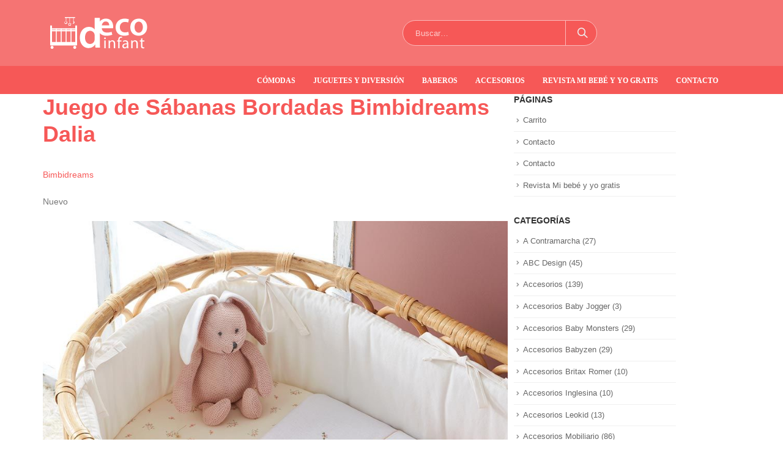

--- FILE ---
content_type: text/html; charset=UTF-8
request_url: https://decoinfant.com/juego-de-sabanas-bordadas-bimbidreams-dalia/
body_size: 18192
content:
<!DOCTYPE html>
<html lang="es">
<head>
	<meta charset="UTF-8">
	<meta name="viewport" content="initial-scale=1.0, width=device-width">
	<meta name='robots' content='index, follow, max-image-preview:large, max-snippet:-1, max-video-preview:-1' />

	<!-- This site is optimized with the Yoast SEO plugin v26.7 - https://yoast.com/wordpress/plugins/seo/ -->
	<title>Juego de Sábanas Bordadas Bimbidreams Dalia * Decoinfant</title>
	<meta name="description" content="Juego de Sábanas Bordadas Bimbidreams Dalia confeccionadas en tejido jersey 100% algodón orgánico eco friendly, incluye 3 piezas." />
	<link rel="canonical" href="https://decoinfant.com/juego-de-sabanas-bordadas-bimbidreams-dalia/" />
	<meta property="og:locale" content="es_ES" />
	<meta property="og:type" content="article" />
	<meta property="og:title" content="Juego de Sábanas Bordadas Bimbidreams Dalia * Decoinfant" />
	<meta property="og:description" content="Juego de Sábanas Bordadas Bimbidreams Dalia confeccionadas en tejido jersey 100% algodón orgánico eco friendly, incluye 3 piezas." />
	<meta property="og:url" content="https://decoinfant.com/juego-de-sabanas-bordadas-bimbidreams-dalia/" />
	<meta property="og:site_name" content="Decoinfant" />
	<meta property="article:published_time" content="2024-02-06T17:02:54+00:00" />
	<meta property="article:modified_time" content="2026-01-09T12:34:06+00:00" />
	<meta property="og:image" content="https://decoinfant.com/wp-content/uploads/2023/02/Bimbidreams-DALIA-Galeria2.jpg" />
	<meta property="og:image:width" content="900" />
	<meta property="og:image:height" content="900" />
	<meta property="og:image:type" content="image/jpeg" />
	<meta name="author" content="admin" />
	<meta name="twitter:card" content="summary_large_image" />
	<meta name="twitter:label1" content="Escrito por" />
	<meta name="twitter:data1" content="admin" />
	<meta name="twitter:label2" content="Tiempo de lectura" />
	<meta name="twitter:data2" content="6 minutos" />
	<script type="application/ld+json" class="yoast-schema-graph">{"@context":"https://schema.org","@graph":[{"@type":"Article","@id":"https://decoinfant.com/juego-de-sabanas-bordadas-bimbidreams-dalia/#article","isPartOf":{"@id":"https://decoinfant.com/juego-de-sabanas-bordadas-bimbidreams-dalia/"},"author":{"name":"admin","@id":"https://decoinfant.com/#/schema/person/50912137d47426d31329f246d02eaeca"},"headline":"Juego de Sábanas Bordadas Bimbidreams Dalia","datePublished":"2024-02-06T17:02:54+00:00","dateModified":"2026-01-09T12:34:06+00:00","mainEntityOfPage":{"@id":"https://decoinfant.com/juego-de-sabanas-bordadas-bimbidreams-dalia/"},"wordCount":1201,"commentCount":0,"image":{"@id":"https://decoinfant.com/juego-de-sabanas-bordadas-bimbidreams-dalia/#primaryimage"},"thumbnailUrl":"https://decoinfant.com/wp-content/uploads/2023/02/Bimbidreams-DALIA-Galeria2.jpg","keywords":["Bimbidreams Dalia"],"articleSection":["Bimbidreams"],"inLanguage":"es","potentialAction":[{"@type":"CommentAction","name":"Comment","target":["https://decoinfant.com/juego-de-sabanas-bordadas-bimbidreams-dalia/#respond"]}]},{"@type":"WebPage","@id":"https://decoinfant.com/juego-de-sabanas-bordadas-bimbidreams-dalia/","url":"https://decoinfant.com/juego-de-sabanas-bordadas-bimbidreams-dalia/","name":"Juego de Sábanas Bordadas Bimbidreams Dalia * Decoinfant","isPartOf":{"@id":"https://decoinfant.com/#website"},"primaryImageOfPage":{"@id":"https://decoinfant.com/juego-de-sabanas-bordadas-bimbidreams-dalia/#primaryimage"},"image":{"@id":"https://decoinfant.com/juego-de-sabanas-bordadas-bimbidreams-dalia/#primaryimage"},"thumbnailUrl":"https://decoinfant.com/wp-content/uploads/2023/02/Bimbidreams-DALIA-Galeria2.jpg","datePublished":"2024-02-06T17:02:54+00:00","dateModified":"2026-01-09T12:34:06+00:00","author":{"@id":"https://decoinfant.com/#/schema/person/50912137d47426d31329f246d02eaeca"},"description":"Juego de Sábanas Bordadas Bimbidreams Dalia confeccionadas en tejido jersey 100% algodón orgánico eco friendly, incluye 3 piezas.","breadcrumb":{"@id":"https://decoinfant.com/juego-de-sabanas-bordadas-bimbidreams-dalia/#breadcrumb"},"inLanguage":"es","potentialAction":[{"@type":"ReadAction","target":["https://decoinfant.com/juego-de-sabanas-bordadas-bimbidreams-dalia/"]}]},{"@type":"ImageObject","inLanguage":"es","@id":"https://decoinfant.com/juego-de-sabanas-bordadas-bimbidreams-dalia/#primaryimage","url":"https://decoinfant.com/wp-content/uploads/2023/02/Bimbidreams-DALIA-Galeria2.jpg","contentUrl":"https://decoinfant.com/wp-content/uploads/2023/02/Bimbidreams-DALIA-Galeria2.jpg","width":900,"height":900},{"@type":"BreadcrumbList","@id":"https://decoinfant.com/juego-de-sabanas-bordadas-bimbidreams-dalia/#breadcrumb","itemListElement":[{"@type":"ListItem","position":1,"name":"Portada","item":"https://decoinfant.com/"},{"@type":"ListItem","position":2,"name":"Juego de Sábanas Bordadas Bimbidreams Dalia"}]},{"@type":"WebSite","@id":"https://decoinfant.com/#website","url":"https://decoinfant.com/","name":"Decoinfant","description":"Sillas de paseo, cochecitos, sillas de auto y mobiliario infantil.","potentialAction":[{"@type":"SearchAction","target":{"@type":"EntryPoint","urlTemplate":"https://decoinfant.com/?s={search_term_string}"},"query-input":{"@type":"PropertyValueSpecification","valueRequired":true,"valueName":"search_term_string"}}],"inLanguage":"es"},{"@type":"Person","@id":"https://decoinfant.com/#/schema/person/50912137d47426d31329f246d02eaeca","name":"admin","image":{"@type":"ImageObject","inLanguage":"es","@id":"https://decoinfant.com/#/schema/person/image/","url":"https://secure.gravatar.com/avatar/622d2db40c5c2e5367a5be519a8fb1c89a073b41305caec82602e01f8a08f222?s=96&d=mm&r=g","contentUrl":"https://secure.gravatar.com/avatar/622d2db40c5c2e5367a5be519a8fb1c89a073b41305caec82602e01f8a08f222?s=96&d=mm&r=g","caption":"admin"},"sameAs":["https://decoinfant.com"],"url":"https://decoinfant.com/author/admin/"}]}</script>
	<!-- / Yoast SEO plugin. -->


<link rel="alternate" type="application/rss+xml" title="Decoinfant &raquo; Comentario Juego de Sábanas Bordadas Bimbidreams Dalia del feed" href="https://decoinfant.com/juego-de-sabanas-bordadas-bimbidreams-dalia/feed/" />
<link rel="alternate" title="oEmbed (JSON)" type="application/json+oembed" href="https://decoinfant.com/wp-json/oembed/1.0/embed?url=https%3A%2F%2Fdecoinfant.com%2Fjuego-de-sabanas-bordadas-bimbidreams-dalia%2F" />
<link rel="alternate" title="oEmbed (XML)" type="text/xml+oembed" href="https://decoinfant.com/wp-json/oembed/1.0/embed?url=https%3A%2F%2Fdecoinfant.com%2Fjuego-de-sabanas-bordadas-bimbidreams-dalia%2F&#038;format=xml" />
<style id='wp-img-auto-sizes-contain-inline-css'>
img:is([sizes=auto i],[sizes^="auto," i]){contain-intrinsic-size:3000px 1500px}
/*# sourceURL=wp-img-auto-sizes-contain-inline-css */
</style>
<style id='wp-emoji-styles-inline-css'>

	img.wp-smiley, img.emoji {
		display: inline !important;
		border: none !important;
		box-shadow: none !important;
		height: 1em !important;
		width: 1em !important;
		margin: 0 0.07em !important;
		vertical-align: -0.1em !important;
		background: none !important;
		padding: 0 !important;
	}
/*# sourceURL=wp-emoji-styles-inline-css */
</style>
<style id='wp-block-library-inline-css'>
:root{--wp-block-synced-color:#7a00df;--wp-block-synced-color--rgb:122,0,223;--wp-bound-block-color:var(--wp-block-synced-color);--wp-editor-canvas-background:#ddd;--wp-admin-theme-color:#007cba;--wp-admin-theme-color--rgb:0,124,186;--wp-admin-theme-color-darker-10:#006ba1;--wp-admin-theme-color-darker-10--rgb:0,107,160.5;--wp-admin-theme-color-darker-20:#005a87;--wp-admin-theme-color-darker-20--rgb:0,90,135;--wp-admin-border-width-focus:2px}@media (min-resolution:192dpi){:root{--wp-admin-border-width-focus:1.5px}}.wp-element-button{cursor:pointer}:root .has-very-light-gray-background-color{background-color:#eee}:root .has-very-dark-gray-background-color{background-color:#313131}:root .has-very-light-gray-color{color:#eee}:root .has-very-dark-gray-color{color:#313131}:root .has-vivid-green-cyan-to-vivid-cyan-blue-gradient-background{background:linear-gradient(135deg,#00d084,#0693e3)}:root .has-purple-crush-gradient-background{background:linear-gradient(135deg,#34e2e4,#4721fb 50%,#ab1dfe)}:root .has-hazy-dawn-gradient-background{background:linear-gradient(135deg,#faaca8,#dad0ec)}:root .has-subdued-olive-gradient-background{background:linear-gradient(135deg,#fafae1,#67a671)}:root .has-atomic-cream-gradient-background{background:linear-gradient(135deg,#fdd79a,#004a59)}:root .has-nightshade-gradient-background{background:linear-gradient(135deg,#330968,#31cdcf)}:root .has-midnight-gradient-background{background:linear-gradient(135deg,#020381,#2874fc)}:root{--wp--preset--font-size--normal:16px;--wp--preset--font-size--huge:42px}.has-regular-font-size{font-size:1em}.has-larger-font-size{font-size:2.625em}.has-normal-font-size{font-size:var(--wp--preset--font-size--normal)}.has-huge-font-size{font-size:var(--wp--preset--font-size--huge)}.has-text-align-center{text-align:center}.has-text-align-left{text-align:left}.has-text-align-right{text-align:right}.has-fit-text{white-space:nowrap!important}#end-resizable-editor-section{display:none}.aligncenter{clear:both}.items-justified-left{justify-content:flex-start}.items-justified-center{justify-content:center}.items-justified-right{justify-content:flex-end}.items-justified-space-between{justify-content:space-between}.screen-reader-text{border:0;clip-path:inset(50%);height:1px;margin:-1px;overflow:hidden;padding:0;position:absolute;width:1px;word-wrap:normal!important}.screen-reader-text:focus{background-color:#ddd;clip-path:none;color:#444;display:block;font-size:1em;height:auto;left:5px;line-height:normal;padding:15px 23px 14px;text-decoration:none;top:5px;width:auto;z-index:100000}html :where(.has-border-color){border-style:solid}html :where([style*=border-top-color]){border-top-style:solid}html :where([style*=border-right-color]){border-right-style:solid}html :where([style*=border-bottom-color]){border-bottom-style:solid}html :where([style*=border-left-color]){border-left-style:solid}html :where([style*=border-width]){border-style:solid}html :where([style*=border-top-width]){border-top-style:solid}html :where([style*=border-right-width]){border-right-style:solid}html :where([style*=border-bottom-width]){border-bottom-style:solid}html :where([style*=border-left-width]){border-left-style:solid}html :where(img[class*=wp-image-]){height:auto;max-width:100%}:where(figure){margin:0 0 1em}html :where(.is-position-sticky){--wp-admin--admin-bar--position-offset:var(--wp-admin--admin-bar--height,0px)}@media screen and (max-width:600px){html :where(.is-position-sticky){--wp-admin--admin-bar--position-offset:0px}}

/*# sourceURL=wp-block-library-inline-css */
</style><style id='global-styles-inline-css'>
:root{--wp--preset--aspect-ratio--square: 1;--wp--preset--aspect-ratio--4-3: 4/3;--wp--preset--aspect-ratio--3-4: 3/4;--wp--preset--aspect-ratio--3-2: 3/2;--wp--preset--aspect-ratio--2-3: 2/3;--wp--preset--aspect-ratio--16-9: 16/9;--wp--preset--aspect-ratio--9-16: 9/16;--wp--preset--color--black: #000000;--wp--preset--color--cyan-bluish-gray: #abb8c3;--wp--preset--color--white: #ffffff;--wp--preset--color--pale-pink: #f78da7;--wp--preset--color--vivid-red: #cf2e2e;--wp--preset--color--luminous-vivid-orange: #ff6900;--wp--preset--color--luminous-vivid-amber: #fcb900;--wp--preset--color--light-green-cyan: #7bdcb5;--wp--preset--color--vivid-green-cyan: #00d084;--wp--preset--color--pale-cyan-blue: #8ed1fc;--wp--preset--color--vivid-cyan-blue: #0693e3;--wp--preset--color--vivid-purple: #9b51e0;--wp--preset--gradient--vivid-cyan-blue-to-vivid-purple: linear-gradient(135deg,rgb(6,147,227) 0%,rgb(155,81,224) 100%);--wp--preset--gradient--light-green-cyan-to-vivid-green-cyan: linear-gradient(135deg,rgb(122,220,180) 0%,rgb(0,208,130) 100%);--wp--preset--gradient--luminous-vivid-amber-to-luminous-vivid-orange: linear-gradient(135deg,rgb(252,185,0) 0%,rgb(255,105,0) 100%);--wp--preset--gradient--luminous-vivid-orange-to-vivid-red: linear-gradient(135deg,rgb(255,105,0) 0%,rgb(207,46,46) 100%);--wp--preset--gradient--very-light-gray-to-cyan-bluish-gray: linear-gradient(135deg,rgb(238,238,238) 0%,rgb(169,184,195) 100%);--wp--preset--gradient--cool-to-warm-spectrum: linear-gradient(135deg,rgb(74,234,220) 0%,rgb(151,120,209) 20%,rgb(207,42,186) 40%,rgb(238,44,130) 60%,rgb(251,105,98) 80%,rgb(254,248,76) 100%);--wp--preset--gradient--blush-light-purple: linear-gradient(135deg,rgb(255,206,236) 0%,rgb(152,150,240) 100%);--wp--preset--gradient--blush-bordeaux: linear-gradient(135deg,rgb(254,205,165) 0%,rgb(254,45,45) 50%,rgb(107,0,62) 100%);--wp--preset--gradient--luminous-dusk: linear-gradient(135deg,rgb(255,203,112) 0%,rgb(199,81,192) 50%,rgb(65,88,208) 100%);--wp--preset--gradient--pale-ocean: linear-gradient(135deg,rgb(255,245,203) 0%,rgb(182,227,212) 50%,rgb(51,167,181) 100%);--wp--preset--gradient--electric-grass: linear-gradient(135deg,rgb(202,248,128) 0%,rgb(113,206,126) 100%);--wp--preset--gradient--midnight: linear-gradient(135deg,rgb(2,3,129) 0%,rgb(40,116,252) 100%);--wp--preset--font-size--small: 13px;--wp--preset--font-size--medium: 20px;--wp--preset--font-size--large: 36px;--wp--preset--font-size--x-large: 42px;--wp--preset--spacing--20: 0.44rem;--wp--preset--spacing--30: 0.67rem;--wp--preset--spacing--40: 1rem;--wp--preset--spacing--50: 1.5rem;--wp--preset--spacing--60: 2.25rem;--wp--preset--spacing--70: 3.38rem;--wp--preset--spacing--80: 5.06rem;--wp--preset--shadow--natural: 6px 6px 9px rgba(0, 0, 0, 0.2);--wp--preset--shadow--deep: 12px 12px 50px rgba(0, 0, 0, 0.4);--wp--preset--shadow--sharp: 6px 6px 0px rgba(0, 0, 0, 0.2);--wp--preset--shadow--outlined: 6px 6px 0px -3px rgb(255, 255, 255), 6px 6px rgb(0, 0, 0);--wp--preset--shadow--crisp: 6px 6px 0px rgb(0, 0, 0);}:where(.is-layout-flex){gap: 0.5em;}:where(.is-layout-grid){gap: 0.5em;}body .is-layout-flex{display: flex;}.is-layout-flex{flex-wrap: wrap;align-items: center;}.is-layout-flex > :is(*, div){margin: 0;}body .is-layout-grid{display: grid;}.is-layout-grid > :is(*, div){margin: 0;}:where(.wp-block-columns.is-layout-flex){gap: 2em;}:where(.wp-block-columns.is-layout-grid){gap: 2em;}:where(.wp-block-post-template.is-layout-flex){gap: 1.25em;}:where(.wp-block-post-template.is-layout-grid){gap: 1.25em;}.has-black-color{color: var(--wp--preset--color--black) !important;}.has-cyan-bluish-gray-color{color: var(--wp--preset--color--cyan-bluish-gray) !important;}.has-white-color{color: var(--wp--preset--color--white) !important;}.has-pale-pink-color{color: var(--wp--preset--color--pale-pink) !important;}.has-vivid-red-color{color: var(--wp--preset--color--vivid-red) !important;}.has-luminous-vivid-orange-color{color: var(--wp--preset--color--luminous-vivid-orange) !important;}.has-luminous-vivid-amber-color{color: var(--wp--preset--color--luminous-vivid-amber) !important;}.has-light-green-cyan-color{color: var(--wp--preset--color--light-green-cyan) !important;}.has-vivid-green-cyan-color{color: var(--wp--preset--color--vivid-green-cyan) !important;}.has-pale-cyan-blue-color{color: var(--wp--preset--color--pale-cyan-blue) !important;}.has-vivid-cyan-blue-color{color: var(--wp--preset--color--vivid-cyan-blue) !important;}.has-vivid-purple-color{color: var(--wp--preset--color--vivid-purple) !important;}.has-black-background-color{background-color: var(--wp--preset--color--black) !important;}.has-cyan-bluish-gray-background-color{background-color: var(--wp--preset--color--cyan-bluish-gray) !important;}.has-white-background-color{background-color: var(--wp--preset--color--white) !important;}.has-pale-pink-background-color{background-color: var(--wp--preset--color--pale-pink) !important;}.has-vivid-red-background-color{background-color: var(--wp--preset--color--vivid-red) !important;}.has-luminous-vivid-orange-background-color{background-color: var(--wp--preset--color--luminous-vivid-orange) !important;}.has-luminous-vivid-amber-background-color{background-color: var(--wp--preset--color--luminous-vivid-amber) !important;}.has-light-green-cyan-background-color{background-color: var(--wp--preset--color--light-green-cyan) !important;}.has-vivid-green-cyan-background-color{background-color: var(--wp--preset--color--vivid-green-cyan) !important;}.has-pale-cyan-blue-background-color{background-color: var(--wp--preset--color--pale-cyan-blue) !important;}.has-vivid-cyan-blue-background-color{background-color: var(--wp--preset--color--vivid-cyan-blue) !important;}.has-vivid-purple-background-color{background-color: var(--wp--preset--color--vivid-purple) !important;}.has-black-border-color{border-color: var(--wp--preset--color--black) !important;}.has-cyan-bluish-gray-border-color{border-color: var(--wp--preset--color--cyan-bluish-gray) !important;}.has-white-border-color{border-color: var(--wp--preset--color--white) !important;}.has-pale-pink-border-color{border-color: var(--wp--preset--color--pale-pink) !important;}.has-vivid-red-border-color{border-color: var(--wp--preset--color--vivid-red) !important;}.has-luminous-vivid-orange-border-color{border-color: var(--wp--preset--color--luminous-vivid-orange) !important;}.has-luminous-vivid-amber-border-color{border-color: var(--wp--preset--color--luminous-vivid-amber) !important;}.has-light-green-cyan-border-color{border-color: var(--wp--preset--color--light-green-cyan) !important;}.has-vivid-green-cyan-border-color{border-color: var(--wp--preset--color--vivid-green-cyan) !important;}.has-pale-cyan-blue-border-color{border-color: var(--wp--preset--color--pale-cyan-blue) !important;}.has-vivid-cyan-blue-border-color{border-color: var(--wp--preset--color--vivid-cyan-blue) !important;}.has-vivid-purple-border-color{border-color: var(--wp--preset--color--vivid-purple) !important;}.has-vivid-cyan-blue-to-vivid-purple-gradient-background{background: var(--wp--preset--gradient--vivid-cyan-blue-to-vivid-purple) !important;}.has-light-green-cyan-to-vivid-green-cyan-gradient-background{background: var(--wp--preset--gradient--light-green-cyan-to-vivid-green-cyan) !important;}.has-luminous-vivid-amber-to-luminous-vivid-orange-gradient-background{background: var(--wp--preset--gradient--luminous-vivid-amber-to-luminous-vivid-orange) !important;}.has-luminous-vivid-orange-to-vivid-red-gradient-background{background: var(--wp--preset--gradient--luminous-vivid-orange-to-vivid-red) !important;}.has-very-light-gray-to-cyan-bluish-gray-gradient-background{background: var(--wp--preset--gradient--very-light-gray-to-cyan-bluish-gray) !important;}.has-cool-to-warm-spectrum-gradient-background{background: var(--wp--preset--gradient--cool-to-warm-spectrum) !important;}.has-blush-light-purple-gradient-background{background: var(--wp--preset--gradient--blush-light-purple) !important;}.has-blush-bordeaux-gradient-background{background: var(--wp--preset--gradient--blush-bordeaux) !important;}.has-luminous-dusk-gradient-background{background: var(--wp--preset--gradient--luminous-dusk) !important;}.has-pale-ocean-gradient-background{background: var(--wp--preset--gradient--pale-ocean) !important;}.has-electric-grass-gradient-background{background: var(--wp--preset--gradient--electric-grass) !important;}.has-midnight-gradient-background{background: var(--wp--preset--gradient--midnight) !important;}.has-small-font-size{font-size: var(--wp--preset--font-size--small) !important;}.has-medium-font-size{font-size: var(--wp--preset--font-size--medium) !important;}.has-large-font-size{font-size: var(--wp--preset--font-size--large) !important;}.has-x-large-font-size{font-size: var(--wp--preset--font-size--x-large) !important;}
/*# sourceURL=global-styles-inline-css */
</style>

<style id='classic-theme-styles-inline-css'>
/*! This file is auto-generated */
.wp-block-button__link{color:#fff;background-color:#32373c;border-radius:9999px;box-shadow:none;text-decoration:none;padding:calc(.667em + 2px) calc(1.333em + 2px);font-size:1.125em}.wp-block-file__button{background:#32373c;color:#fff;text-decoration:none}
/*# sourceURL=/wp-includes/css/classic-themes.min.css */
</style>
<link rel='stylesheet' id='decoinfant-css' href='https://decoinfant.com/wp-content/themes/decoinfant/style.css?ver=6.9' media='all' />
<link rel='stylesheet' id='font-awesome-css' href='https://decoinfant.com/wp-content/themes/decoinfant/assets/css/font-awesome.min.css?ver=6.9' media='all' />
<script src="https://decoinfant.com/wp-includes/js/jquery/jquery.min.js?ver=3.7.1" id="jquery-core-js"></script>
<script src="https://decoinfant.com/wp-includes/js/jquery/jquery-migrate.min.js?ver=3.4.1" id="jquery-migrate-js"></script>
<link rel="https://api.w.org/" href="https://decoinfant.com/wp-json/" /><link rel="alternate" title="JSON" type="application/json" href="https://decoinfant.com/wp-json/wp/v2/posts/1573" /><link rel="EditURI" type="application/rsd+xml" title="RSD" href="https://decoinfant.com/xmlrpc.php?rsd" />
<meta name="generator" content="WordPress 6.9" />
<link rel='shortlink' href='https://decoinfant.com/?p=1573' />
	<link rel="shortcut icon" href="https://decoinfant.com/wp-content/themes/decoinfant/assets/img/favicon.jpg" type="image/jpeg">
</head>
<body class="wp-singular post-template-default single single-post postid-1573 single-format-standard wp-theme-decoinfant full blog-1">
<div class="page-wrapper">
	<div class="header-wrapper">
		<header id="header" class="header-separate header-1 sticky-menu-header">
			<div class="header-main">
				<div class="container">
					<div class="header-left">
						<div class="logo">
							<a href="/" title="Decoinfant - Tienda de Mobiliario y Decoracion Infantil." rel="home">
							<img class="img-responsive sticky-logo" src="https://decoinfant.com/wp-content/themes/decoinfant/assets/img/logo_decoinfant-1.png" alt="Decoinfant"/><img class="img-responsive sticky-retina-logo" src="https://decoinfant.com/wp-content/themes/decoinfant/assets/img/logo_decoinfant-retina.png" alt="Decoinfant" style="max-height:px;"/><img class="img-responsive standard-logo" src="https://decoinfant.com/wp-content/themes/decoinfant/assets/img/logo_decoinfant-1.png" alt="Decoinfant"/><img class="img-responsive retina-logo" src="https://decoinfant.com/wp-content/themes/decoinfant/assets/img/logo_decoinfant-retina.png" alt="Decoinfant" style="max-height:px;"/>			</a>
						</div>
					</div>
					<div class="header-center">
						<a class="mobile-toggle"><i class="fas fa-bars"></i></a>
						<div class="searchform-popup">
							<a class="search-toggle"><i class="fas fa-search"></i><span class="search-text">Buscar</span></a>
							<form role="search" method="get" id="yith-ajaxsearchform" action="/" class="yith-ajaxsearchform-container yith-ajaxsearchform-container849289541 searchform searchform-cats">
								<fieldset>
									<span class="text"><input name="s" id="yith-s" class="yith-s" type="text" value="" placeholder="Buscar…"/></span>
									<span class="button-wrap"><button class="btn" id="yith-searchsubmit" title="Buscar" type="submit"><i class="fas fa-search"></i></button></span>
									<input type="hidden" name="post_type" value="product"/>
								</fieldset>
							</form>
						</div>
					</div>
					<div class="header-right">
					</div>
				</div>
			</div>
			<div class="main-menu-wrap">
				<div id="main-menu" class="container  hide-sticky-content">
					<div class="menu-left">
						<div class="logo">
							<a href="/" title="Decoinfant - Tienda de Mobiliario y Decoracion Infantil.">
							<img class="img-responsive standard-logo" src="https://decoinfant.com/wp-content/themes/decoinfant/assets/img/logo_decoinfant-1.png" alt="Decoinfant"/><img class="img-responsive retina-logo" src="https://decoinfant.com/wp-content/themes/decoinfant/assets/img/logo_decoinfant-retina.png" alt="Decoinfant" style="max-height:px;"/>			</a>
						</div>
					</div>
					<div class="menu-center">
						<ul id="menu-menu-principal" class="main-menu mega-menu show-arrow">
							<li class="menu-custom-content pull-right">
								<div class="menu-custom-block"><a href="/comodas/">Cómodas</a> <a href="/juguetes-y-diversion/">Juguetes y Diversión</a> <a href="/baberos/">Baberos</a> <a href="/accesorios-paseo/">Accesorios</a> <a href="/revista-bebe-gratis/">Revista Mi bebé y yo gratis</a> <a href="/contacto/">Contacto</a></li></div>
							</li>
						</ul>
					</div>
					<div class="menu-right">
						<div class="searchform-popup">
							<a class="search-toggle"><i class="fas fa-search"></i><span class="search-text">Buscar</span></a>
							<form role="search" method="get" id="yith-ajaxsearchform" action="/" class="yith-ajaxsearchform-container yith-ajaxsearchform-container1291083286 searchform searchform-cats">
								<fieldset>
									<span class="text"><input name="s" id="yith-s" class="yith-s" type="text" value="" placeholder="Buscar…"/></span>
									<span class="button-wrap"><button class="btn" id="yith-searchsubmit" title="Buscar" type="submit"><i class="fas fa-search"></i></button></span>
								</fieldset>
							</form>
						</div>
					</div>
				</div>
			</div>
		</header>
	</div>
<div id="main" class="column1 wide clearfix">
	<div class="container-fluid">
		<div class="main-content-wrap">
			<div class="porto-wrap-container container">
				<div class="row">
					<div class="main-content col-lg-8">
						<div id="content" role="main">
							<article id="post-1573" class="post-1573 post type-post status-publish format-standard has-post-thumbnail hentry category-bimbidreams tag-bimbidreams-dalia">
	<header class="entry-header">
		<h1 class="entry-title">Juego de Sábanas Bordadas Bimbidreams Dalia</h1>
		<p class="meta"><a href="https://decoinfant.com/bimbidreams/" rel="category tag">Bimbidreams</a></p>
	</header>
	<div class="entry-content">
		<p><span>Nuevo</span></p>
<figure class="woocommerce-product-gallery__wrapper owl-items-lg-1 owl-items-md-1 owl-items-sm-1 owl-items-xs-1 owl-carousel wd-owl">
<figure class="woocommerce-product-gallery__image"><img fetchpriority="high" width="900" height="900" class="" alt="Bimbidreams Dalia Galeria" title="Bimbidreams Dalia Galeria" data-caption="" src="/wp-content/uploads/2023/02/Bimbidreams-DALIA-Galeria2.jpg" decoding="async"></figure>
<figure class="woocommerce-product-gallery__image"><img width="900" height="900" class="" alt="Bimbidreams Dalia Galeria" title="Bimbidreams Dalia Galeria" data-caption="" src="/wp-content/uploads/2023/02/Bimbidreams-DALIA-Galeria1.jpg" decoding="async"></figure>
</figure>
<h2>Juego de Sábanas Bordadas Bimbidreams Dalia</h2>
<p><span style="width:90%">Valorado con <strong>4.50</strong> de 5 en base a <span>2</span> valoraciones de clientes</span></p>
<p><a href="/juego-de-sabanas-bordadas-bimbidreams-dalia/#reviews" class="woocommerce-review-link" rel="nofollow">(<span>2</span> valoraciones de clientes)</a></p>
<p><span><bdi>23,80<span>€</span></bdi></span> – <span><bdi>25,20<span>€</span></bdi></span></p>
<p><strong>Juego de Sábanas Bordadas Bimbidreams Dalia</strong> de diseño elegante y muy bonito, adornará el espacio de tu peque con estilo y confort. Luce un precioso bordado de dalias y mariposas en una combinación de tonos rosa y blanco a juego con la colección. Incluye 3 piezas sábana encimera, sábana bajera y funda de almohada.</p>
<p><span><span><span>¡Añade</span></span></span> <span>60,00<span>€</span></span> <span><span><span>al carrito y obtendrás el envío gratis!</span></span></span></p>
<p><span>Añadir a la lista de deseos</span></p>
<p><span>45</span> <span>Personas está viendo este producto ahora!</span></p>
<p><span><span>SKU:</span> <span>681/682/683/689520RE/ Bimbidreams-1</span></span> <span><span>Categorías:</span> <a href="/marcas/bimbidreams/" rel="tag">Bimbidreams</a><span>,</span> Colección Dalia<span>,</span> Colecciones Bimbidreams<span>,</span> Sábanas</span> <span><span>Etiquetas:</span> <a href="/bimbidreams-dalia/" rel="tag">Bimbidreams Dalia</a><span>,</span> Sábanas Bimbidreams</span></p>
<p><span>Compartir:</span></p>
<p><span>Descripción</span></p>
<h2>Juego de Sábanas Bordadas Bimbidreams Dalia</h2>
<p><strong>Juego de Sábanas Bordadas Bimbidreams Dalia</strong> de estilo elegante y muy bonito, adornará el espacio de tu peque con estilo y confort. Confeccionadas en suave tejido 100% algodón orgánico certificado eco-friendly. Luce un precioso bordados de flores y mariposas en una combinación de tonos rosa y blanco a juego con la colección. Incluye 3 piezas sábana encimera, sábana bajera y funda de almohada.</p>
<p><strong>En Decoinfant os la recomendamos porque…</strong><br />
La <strong>Colección Dalia Bimbidreams</strong> es una celebración de la belleza natural y la alegría de la vida. Cada complemento de la colección ha sido cuidadosamente diseñado y elaborado con materiales de alta calidad para garantizar su durabilidad y elegancia. Inspirada en las flores de dalia, esta preciosa colección presenta patrones y colores blancos y rosas que evocan la frescura y la luminosidad de estas flores. <strong>¡Inspírate esta temporada con Bimbidreams Dalia y tráete la belleza de la naturaleza a tu hogar!.</strong></p>
<h4>El Tríptico de Sábanas Dalia Bimbidreams es el complemento perfecto para ofrecer un buen descanso a tu bebé desde el primer día… y dulces sueños!</h4>
<hr>
<h4>Características Principales del Juego de Sábanas Bimbidreams:</h4>
<ul>
<li><strong>Bimbidreams Juego de Sábanas Estampadas Dalia Jersey</strong> de diseño elegante y muy bonito.</li>
<li><strong>Edad Recomendada:</strong> desde el nacimiento.</li>
<li><strong>Incluye 3 piezas:</strong> encimera, sábana bajera y funda de almohada.</li>
<li>Sábana encimera con un suave toque de rosa y blanco y con un precioso bordados de flores y mariposas revoloteando, que harán del espacio un lugar acogedor y lleno de vida.</li>
<li>Súper suaves y agradables al tacto.</li>
<li><strong>Composición:</strong> tejido 100% algodón orgánico certificado eco-friendly con elastano.</li>
<li><strong>Mantenimiento del tejido:</strong> Lavado con agua fría o temperatura máxima de 30ºC. No usar lejía.&nbsp;Planchar con temperatura media.</li>
<li>Puedes combinarlas con otros complementos a juego de la Colección Dalia de Bimbidreams.</li>
<li>Diseño y confección en España.</li>
<li>Producto certificado con el sello de calidad «Textil de Confianza» del organismo internacional Oeko-Tex.</li>
<li><strong>Medidas disponibles:</strong> para minicuna 50 x 80 cm y para cuna 60 x 120 cm.</li>
<li><strong>Color:</strong> Blanco| Rosa.</li>
</ul>
<hr>
<p><em><strong>Nota:</strong>&nbsp;Las imágenes de la colección son únicamente ilustrativas, los productos de la colección se venden por separado.</em></p>
<hr>
<p>
<a href="/marcas/bimbidreams/"><strong>Bimbidreams</strong></a>&nbsp;dedicada a la confección de textiles pensados especialmente para el bebé, donde los bordados y tejidos tienen un aire más romántico y clásico, unidos a la gran calidad de sus tejidos confeccionados en algodón de piqué sin perder la ternura y la elegancia en sus diseños elaborados para ambientar la cuna, maxicuna o minicuna del bebé con un toque único y distintivo.</p>
<p><strong>¡Ya puedes vestir la habitación y el paseo de tu peque con una de las mejores marcas de puericultura y del sector infantil!</strong></p>
<hr>
<p><span style="border-radius: 2px; text-indent: 20px; width: auto; padding: 0px 4px 0px 0px; text-align: center; font: bold 11px/20px 'Helvetica Neue',Helvetica,sans-serif; color: #ffffff; background: #bd081c no-repeat scroll 3px 50% / 14px 14px; position: absolute; opacity: 1; z-index: 8675309; display: none; cursor: pointer;">Guardar</span></p>
<p><span style="border-radius: 2px; text-indent: 20px; width: auto; padding: 0px 4px 0px 0px; text-align: center; font: bold 11px/20px 'Helvetica Neue',Helvetica,sans-serif; color: #ffffff; background: #bd081c no-repeat scroll 3px 50% / 14px 14px; position: absolute; opacity: 1; z-index: 8675309; display: none; cursor: pointer;">Guardar</span></p>
<p><span style="border-radius: 2px; text-indent: 20px; width: auto; padding: 0px 4px 0px 0px; text-align: center; font: bold 11px/20px 'Helvetica Neue',Helvetica,sans-serif; color: #ffffff; background: #bd081c no-repeat scroll 3px 50% / 14px 14px; position: absolute; opacity: 1; z-index: 8675309; display: none; cursor: pointer;">Guardar</span></p>
<p><span style="border-radius: 2px; text-indent: 20px; width: auto; padding: 0px 4px 0px 0px; text-align: center; font: bold 11px/20px 'Helvetica Neue',Helvetica,sans-serif; color: #ffffff; background: #bd081c no-repeat scroll 3px 50% / 14px 14px; position: absolute; opacity: 1; z-index: 8675309; display: none; cursor: pointer;">Guardar</span></p>
<p><span style="border-radius: 2px; text-indent: 20px; width: auto; padding: 0px 4px 0px 0px; text-align: center; font: bold 11px/20px 'Helvetica Neue',Helvetica,sans-serif; color: #ffffff; background: #bd081c no-repeat scroll 3px 50% / 14px 14px; position: absolute; opacity: 1; z-index: 8675309; display: none; cursor: pointer;">Guardar</span></p>
<p><span style="border-radius: 2px; text-indent: 20px; width: auto; padding: 0px 4px 0px 0px; text-align: center; font: bold 11px/20px 'Helvetica Neue',Helvetica,sans-serif; color: #ffffff; background: #bd081c no-repeat scroll 3px 50% / 14px 14px; position: absolute; opacity: 1; z-index: 8675309; display: none; cursor: pointer;">Guardar</span></p>
<p><span style="border-radius: 2px; text-indent: 20px; width: auto; padding: 0px 4px 0px 0px; text-align: center; font: bold 11px/20px 'Helvetica Neue',Helvetica,sans-serif; color: #ffffff; background: #bd081c no-repeat scroll 3px 50% / 14px 14px; position: absolute; opacity: 1; z-index: 8675309; display: none; cursor: pointer;">Guardar</span></p>
<p><span style="border-radius: 2px; text-indent: 20px; width: auto; padding: 0px 4px 0px 0px; text-align: center; font: bold 11px/20px 'Helvetica Neue',Helvetica,sans-serif; color: #ffffff; background: #bd081c no-repeat scroll 3px 50% / 14px 14px; position: absolute; opacity: 1; z-index: 8675309; display: none; cursor: pointer;">Guardar</span></p>
<p><span>Información adicional</span></p>
<table class="woocommerce-product-attributes shop_attributes">
<tr class="woocommerce-product-attributes-item woocommerce-product-attributes-item--attribute_pa_medidas">
<th class="woocommerce-product-attributes-item__label"><span>Medidas</span></th>
<td class="woocommerce-product-attributes-item__value">
<p>50 x 80 cm, 60 x 120 cm</p>
</td>
</tr>
<tr class="woocommerce-product-attributes-item woocommerce-product-attributes-item--attribute_pa_color">
<th class="woocommerce-product-attributes-item__label"><span>Color</span></th>
<td class="woocommerce-product-attributes-item__value">
<p>Tierra, Blanco, Gris</p>
</td>
</tr>
<tr class="woocommerce-product-attributes-item woocommerce-product-attributes-item--attribute_pa_marca">
<th class="woocommerce-product-attributes-item__label"><span>Marca</span></th>
<td class="woocommerce-product-attributes-item__value">
<p>Bimbidreams</p>
</td>
</tr>
</table>
<p><span>Valoraciones (2)</span></p>
<h2>2 valoraciones en Juego de Sábanas Bordadas Bimbidreams Dalia</h2>
<ol style="--wd-col-lg: 1;--wd-col-md: 1;--wd-col-sm: 1;">
<li>
<p><strong>Mateo Q.</strong> <em>(propietario verificado)</em> <span>–</span> <time>28 julio, 2023</time></p>
<p><span style="width:100%">Valorado con <strong>5</strong> de 5</span></p>
<p>El producto es exactamente como se describe.</p>
<p><span>Medidas: 50 x 80 cm x 1</span></p>
</li>
<li>
<p><strong>Eduardo C.</strong> <em>(propietario verificado)</em> <span>–</span> <time>5 febrero, 2024</time></p>
<p><span style="width:80%">Valorado con <strong>4</strong> de 5</span></p>
<p>¡Qué amabilidad, me encanta comprar aquí!</p>
<p><span>Medidas: 60 x 120 cm x 1</span></p>
</li>
</ol>
<p>Solo los usuarios registrados que hayan comprado este producto pueden hacer una valoración.</p>
<p><span>Acerca de Bimbidreams</span></p>
<p>Más productos de Bimbidreams</p>
<p><strong>BimbiDreams</strong> dedicada a la confección de textiles pensados especialmente para el bebé, donde los bordados y tejidos tienen un aire más romántico y clásico, unidos a la gran calidad de sus tejidos confeccionados en algodón de piqué sin perder la ternura y la elegancia en sus diseños elaborados para ambientar la cuna, maxicuna o minicuna del bebé con un toque único y distintivo.</p>
<p><strong>BimbiDreams</strong> cuida los detalles mientras apuesta por la innovación y la certificación de sus productos a través de sus textiles de confianza con el sello Oeko-Tek 100 donde podemos encontrar todo tipo de complementos para vestir la cuna, minicuna o capazo de tu bebé con los accesorios decorativos a juego.</p>
<p><strong>BimbiDreams</strong> una de las mejores marcas de puericultura y del sector infantil que día a día sorprende con productos de gran calidad a través de sus maravillosas colecciones con las últimas tendencias y estilos para tu bebé.</p>
<p><span style="color: #7ac8ae;"><em>¡Bimbidreams la mejor opción para vestir los sueños de tu bebé!</em></span></p>
<h3>Composición Farfalle de Ros Textil</h3>
<p>Ros Textil</p>
<p><span>Beige</span></p>
<p><span>Lila</span></p>
<p><span style="width:85%">Valorado con <strong>4.25</strong> de 5</span></p>
<p><span><span><bdi>22,00<span>€</span></bdi></span> – <span><bdi>255,00<span>€</span></bdi></span></span></p>
<p><span>Seleccionar opciones</span></p>
<p>Vista Rápida</p>
<p><span>Añadir a la lista de deseos</span></p>
<h3>Composición Sueñecitos de Ros Textil</h3>
<p>Ros Textil</p>
<p><span>Azul</span></p>
<p><span>Marrón</span></p>
<p><span>Naranja</span></p>
<p><span>Rosa</span></p>
<p><span>Verde</span></p>
<p><span style="width:90%">Valorado con <strong>4.50</strong> de 5</span></p>
<p><span><span><bdi>24,00<span>€</span></bdi></span> – <span><bdi>255,00<span>€</span></bdi></span></span></p>
<p><a href="/composicion-suenecitos-de-ros-textil/" class="button product_type_variable add_to_cart_button add-to-cart-loop" aria-label="Elige las opciones para “Composición Sueñecitos de Ros Textil”" aria-describedby="Este producto tiene múltiples variantes. Las opciones se pueden elegir en la página de producto" rel="nofollow"><span>Seleccionar opciones</span></a></p>
<p><a href="/composicion-suenecitos-de-ros-textil/" class="open-quick-view quick-view-button" rel="nofollow">Vista Rápida</a></p>
<p><span>Añadir a la lista de deseos</span></p>
<h3>Colchón de Cuna Pigu Ecus kids</h3>
<p>Ecus Kids</p>
<p><span style="width:90%">Valorado con <strong>4.50</strong> de 5</span></p>
<p><span><span><bdi>185,00<span>€</span></bdi></span> – <span><bdi>229,00<span>€</span></bdi></span></span></p>
<p><span>Seleccionar opciones</span></p>
<p>Vista Rápida</p>
<p><span>Añadir a la lista de deseos</span></p>
<h3>Colchón de Cuna Mimo Ecus kids</h3>
<p>Ecus Kids</p>
<p><span style="width:88%">Valorado con <strong>4.40</strong> de 5</span></p>
<p><span><span><bdi>125,00<span>€</span></bdi></span> – <span><bdi>155,00<span>€</span></bdi></span></span></p>
<p><a href="/colchon-de-cuna-mimo-ecus-kids/" class="button product_type_variable add_to_cart_button add-to-cart-loop" aria-label="Elige las opciones para “Colchón de Cuna Mimo Ecus kids”" aria-describedby="Este producto tiene múltiples variantes. Las opciones se pueden elegir en la página de producto" rel="nofollow"><span>Seleccionar opciones</span></a></p>
<p><a href="/colchon-de-cuna-mimo-ecus-kids/" class="open-quick-view quick-view-button" rel="nofollow">Vista Rápida</a></p>
<p><span>Añadir a la lista de deseos</span></p>
<p><span>Envío y Entrega</span></p>
<h4>ENTREGAS</h4>
<p>Para nosotros es muy importante que recibas tu pedido de forma rápida y con el máximo cuidado. Cuando realizas un pedido, comprobamos el pago, lo preparamos con mucho mimo y lo entregamos a una empresa de transportes fiable para que recibas tu compra en óptimas condiciones.</p>
<p>Todos los envíos que realizamos disponen de seguro, así que cuando recibas tu pedido tienes un plazo de 24h para examinar tu pedido y si detectas algún desperfecto ponte en contacto con nosotros inmediatamente para recibir un artículo que no esté dañado lo antes posible.</p>
<h4>ENVÍOS</h4>
<ul>
<li>Los envíos son gratuitos para la península por compras superiores a 60 €, para compras por importes inferiores los envíos tienen un coste de 4,95<span>€</span>.</li>
<li>Debido a los costes de transporte, no se realizan envíos a Baleares, Canarias, Ceuta y Melilla.</li>
<li>Todos los pedidos se envían por agencia de transportes Llopa &#038; Go / SEUR es una empresa de mensajería eco-social.</li>
<li>La gran mayoría de los productos que vendemos se <strong>entregan en 48/72 horas,</strong> si necesitas tu artículo con urgencia, por ejemplo para un regalo, te aconsejamos que te pongas en contacto con nosotros para verificar su disponibilidad.</li>
<li>Los plazos de entrega previstos son siempre laborales, no efectuamos entregas en días festivos, sábados y domingos.</li>
</ul>
	</div>
	<footer class="entry-meta">
		<span class="tag-links"><a href="https://decoinfant.com/tag/bimbidreams-dalia/" rel="tag">Bimbidreams Dalia</a></span>	</footer>
</article>
						</div>
					</div>
					<div class="col-lg-3">
						<section id="pages-2" class="widget widget_pages"><h3 class="widget-title">Páginas</h3>
			<ul>
				<li class="page_item page-item-843"><a href="https://decoinfant.com/carrito/">Carrito</a></li>
<li class="page_item page-item-1120"><a href="https://decoinfant.com/contacto/">Contacto</a></li>
<li class="page_item page-item-1119"><a href="https://decoinfant.com/contactanos/">Contacto</a></li>
<li class="page_item page-item-2389"><a href="https://decoinfant.com/revista-bebe-gratis/">Revista Mi bebé y yo gratis</a></li>
			</ul>

			</section><section id="categories-2" class="widget widget_categories"><h3 class="widget-title">Categorías</h3>
			<ul>
					<li class="cat-item cat-item-59"><a href="https://decoinfant.com/a-contramarcha/">A Contramarcha</a> (27)
</li>
	<li class="cat-item cat-item-136"><a href="https://decoinfant.com/abc-design/">ABC Design</a> (45)
</li>
	<li class="cat-item cat-item-15"><a href="https://decoinfant.com/accesorios-paseo/">Accesorios</a> (139)
</li>
	<li class="cat-item cat-item-40"><a href="https://decoinfant.com/accesorios-baby-jogger/">Accesorios Baby Jogger</a> (3)
</li>
	<li class="cat-item cat-item-47"><a href="https://decoinfant.com/accesorios-baby-monsters/">Accesorios Baby Monsters</a> (29)
</li>
	<li class="cat-item cat-item-54"><a href="https://decoinfant.com/accesorios-babyzen/">Accesorios Babyzen</a> (29)
</li>
	<li class="cat-item cat-item-82"><a href="https://decoinfant.com/accesorios-britax-romer/">Accesorios Britax Romer</a> (10)
</li>
	<li class="cat-item cat-item-104"><a href="https://decoinfant.com/accesorios-inglesina/">Accesorios Inglesina</a> (10)
</li>
	<li class="cat-item cat-item-75"><a href="https://decoinfant.com/accesorios-leokid/">Accesorios Leokid</a> (13)
</li>
	<li class="cat-item cat-item-3"><a href="https://decoinfant.com/accesorios-mobiliario/">Accesorios Mobiliario</a> (86)
</li>
	<li class="cat-item cat-item-6"><a href="https://decoinfant.com/peg-perego-accesorios/">Accesorios Peg Perego</a> (22)
</li>
	<li class="cat-item cat-item-256"><a href="https://decoinfant.com/aeromoov/">Aeromoov</a> (11)
</li>
	<li class="cat-item cat-item-7"><a href="https://decoinfant.com/aerosleep/">Aerosleep</a> (13)
</li>
	<li class="cat-item cat-item-10"><a href="https://decoinfant.com/alfombras/">Alfombras</a> (1)
</li>
	<li class="cat-item cat-item-20"><a href="https://decoinfant.com/alimentacion/">Alimentación</a> (97)
<ul class='children'>
	<li class="cat-item cat-item-404"><a href="https://decoinfant.com/alimentacion/mordedores-y-denticion/">Mordedores y Dentición</a> (3)
</li>
</ul>
</li>
	<li class="cat-item cat-item-18"><a href="https://decoinfant.com/andadores-y-correpasillos/">Andadores y Correpasillos</a> (30)
</li>
	<li class="cat-item cat-item-232"><a href="https://decoinfant.com/apramo/">Apramo</a> (3)
</li>
	<li class="cat-item cat-item-24"><a href="https://decoinfant.com/arcos-de-actividades/">Arcos de Actividades</a> (4)
</li>
	<li class="cat-item cat-item-9"><a href="https://decoinfant.com/areas-de-juego/">Áreas de Juego</a> (27)
</li>
	<li class="cat-item cat-item-27"><a href="https://decoinfant.com/armarios-infantiles/">Armarios</a> (24)
</li>
	<li class="cat-item cat-item-466"><a href="https://decoinfant.com/aroma-warm/">Aroma Warm</a> (2)
</li>
	<li class="cat-item cat-item-33"><a href="https://decoinfant.com/baberos/">Baberos</a> (25)
</li>
	<li class="cat-item cat-item-48"><a href="https://decoinfant.com/baby-monsters/">Baby Monsters</a> (16)
</li>
	<li class="cat-item cat-item-37"><a href="https://decoinfant.com/babyjogger/">BabyJogger</a> (28)
</li>
	<li class="cat-item cat-item-56"><a href="https://decoinfant.com/babyzen/">BabyZen</a> (10)
</li>
	<li class="cat-item cat-item-514"><a href="https://decoinfant.com/bamboom/">Bamboom</a> (1)
</li>
	<li class="cat-item cat-item-76"><a href="https://decoinfant.com/baneras/">Bañeras</a> (4)
</li>
	<li class="cat-item cat-item-79"><a href="https://decoinfant.com/baobabs/">Baobabs</a> (19)
</li>
	<li class="cat-item cat-item-240"><a href="https://decoinfant.com/be-cool/">Be Cool</a> (19)
</li>
	<li class="cat-item cat-item-85"><a href="https://decoinfant.com/bebedue/">Bebedue</a> (4)
</li>
	<li class="cat-item cat-item-31"><a href="https://decoinfant.com/bimbidreams/">Bimbidreams</a> (407)
</li>
	<li class="cat-item cat-item-98"><a href="https://decoinfant.com/bolsos-paseo/">Bolsos</a> (101)
</li>
	<li class="cat-item cat-item-35"><a href="https://decoinfant.com/bolsos-y-complementos/">Bolsos y Complementos</a> (24)
</li>
	<li class="cat-item cat-item-525"><a href="https://decoinfant.com/britax-romer/">Britax | Römer</a> (5)
</li>
	<li class="cat-item cat-item-375"><a href="https://decoinfant.com/cajas-de-juguetes/">Cajas de juguetes</a> (1)
</li>
	<li class="cat-item cat-item-383"><a href="https://decoinfant.com/cajas-y-maletas/">Cajas y Maletas</a> (2)
</li>
	<li class="cat-item cat-item-187"><a href="https://decoinfant.com/cambiadores-bebe/">Cambiadores</a> (14)
</li>
	<li class="cat-item cat-item-188"><a href="https://decoinfant.com/cambiadores-paseo/">Cambiadores</a> (16)
</li>
	<li class="cat-item cat-item-8"><a href="https://decoinfant.com/capas-de-bano/">Capas de Baño</a> (25)
</li>
	<li class="cat-item cat-item-205"><a href="https://decoinfant.com/capazos/">Capazos</a> (10)
</li>
	<li class="cat-item cat-item-208"><a href="https://decoinfant.com/capotas-cochecito/">Capotas</a> (10)
</li>
	<li class="cat-item cat-item-218"><a href="https://decoinfant.com/cestas-y-organizadores/">Cestas y Organizadores</a> (42)
</li>
	<li class="cat-item cat-item-228"><a href="https://decoinfant.com/chicco/">Chicco</a> (22)
</li>
	<li class="cat-item cat-item-217"><a href="https://decoinfant.com/chipolino/">Chipolino</a> (45)
</li>
	<li class="cat-item cat-item-236"><a href="https://decoinfant.com/cochecitos/">Cochecitos</a> (11)
</li>
	<li class="cat-item cat-item-233"><a href="https://decoinfant.com/cochecitos-duos/">Cochecitos Dúos</a> (3)
</li>
	<li class="cat-item cat-item-536"><a href="https://decoinfant.com/cochecitos-individuales/">Cochecitos Individuales</a> (9)
</li>
	<li class="cat-item cat-item-239"><a href="https://decoinfant.com/cochecitos-trios/">Cochecitos Tríos</a> (3)
</li>
	<li class="cat-item cat-item-248"><a href="https://decoinfant.com/cojines-decorativos-infantiles/">Cojines</a> (2)
</li>
	<li class="cat-item cat-item-243"><a href="https://decoinfant.com/cojines-antivuelco/">Cojines Antivuelco</a> (6)
</li>
	<li class="cat-item cat-item-246"><a href="https://decoinfant.com/cojines-de-lactancia/">Cojines de Lactancia</a> (22)
</li>
	<li class="cat-item cat-item-317"><a href="https://decoinfant.com/colchas-y-edredones/">Colchas y Edredones</a> (14)
</li>
	<li class="cat-item cat-item-253"><a href="https://decoinfant.com/colchones/">Colchones</a> (4)
</li>
	<li class="cat-item cat-item-257"><a href="https://decoinfant.com/colchonetas-para-silla-de-paseo/">Colchonetas para Silla de Paseo</a> (12)
</li>
	<li class="cat-item cat-item-127"><a href="https://decoinfant.com/coleccion-abril/">Colección Abril</a> (11)
</li>
	<li class="cat-item cat-item-60"><a href="https://decoinfant.com/coleccion-aliena-kiwisac/">Colección Aliena Kiwisac</a> (6)
</li>
	<li class="cat-item cat-item-93"><a href="https://decoinfant.com/coleccion-angelo/">Colección Angelo</a> (8)
</li>
	<li class="cat-item cat-item-95"><a href="https://decoinfant.com/coleccion-bali/">Colección Bali</a> (13)
</li>
	<li class="cat-item cat-item-111"><a href="https://decoinfant.com/coleccion-bianca/">Colección Bianca</a> (13)
</li>
	<li class="cat-item cat-item-333"><a href="https://decoinfant.com/coleccion-bohemian/">Colección Bohemian</a> (1)
</li>
	<li class="cat-item cat-item-114"><a href="https://decoinfant.com/coleccion-bombon/">Colección Bombón</a> (9)
</li>
	<li class="cat-item cat-item-497"><a href="https://decoinfant.com/coleccion-brooklyn/">Colección Brooklyn</a> (2)
</li>
	<li class="cat-item cat-item-461"><a href="https://decoinfant.com/coleccion-chloe/">Colección Chloe</a> (1)
</li>
	<li class="cat-item cat-item-345"><a href="https://decoinfant.com/coleccion-circ-cric/">Colección Circ Cric</a> (1)
</li>
	<li class="cat-item cat-item-517"><a href="https://decoinfant.com/coleccion-cottage-bimbidreams/">Colección Cottage</a> (1)
</li>
	<li class="cat-item cat-item-346"><a href="https://decoinfant.com/coleccion-dolce-pirulos/">Colección Dolce</a> (5)
</li>
	<li class="cat-item cat-item-503"><a href="https://decoinfant.com/coleccion-donatello-la-giraffa-bianca-e-blu/">Colección Donatello</a> (1)
</li>
	<li class="cat-item cat-item-415"><a href="https://decoinfant.com/coleccion-emily-la-giraffa-bianca-e-blu/">Colección Emily</a> (4)
</li>
	<li class="cat-item cat-item-351"><a href="https://decoinfant.com/coleccion-essenza-la-giraffa-bianca-e-blu/">Colección Essenza</a> (4)
</li>
	<li class="cat-item cat-item-66"><a href="https://decoinfant.com/coleccion-etna-la-giraffa-bianca-e-blu/">Colección Etna</a> (7)
</li>
	<li class="cat-item cat-item-359"><a href="https://decoinfant.com/coleccion-farm/">Colección Farm</a> (2)
</li>
	<li class="cat-item cat-item-62"><a href="https://decoinfant.com/coleccion-fiona-kiwisac/">Colección Fiona Kiwisac</a> (6)
</li>
	<li class="cat-item cat-item-115"><a href="https://decoinfant.com/coleccion-fiorella/">Colección Fiorella</a> (9)
</li>
	<li class="cat-item cat-item-436"><a href="https://decoinfant.com/coleccion-flamingo-bimbidreams/">Colección Flamingo</a> (1)
</li>
	<li class="cat-item cat-item-339"><a href="https://decoinfant.com/coleccion-gaby/">Colección Gaby</a> (2)
</li>
	<li class="cat-item cat-item-290"><a href="https://decoinfant.com/coleccion-gala-la-giraffa-bianca-e-blu/">Colección Gala</a> (7)
</li>
	<li class="cat-item cat-item-460"><a href="https://decoinfant.com/coleccion-gifts-for-mums/">Colección Gifts for Mums Pasito a Pasito</a> (1)
</li>
	<li class="cat-item cat-item-518"><a href="https://decoinfant.com/coleccion-giraffe/">Colección Giraffe</a> (1)
</li>
	<li class="cat-item cat-item-221"><a href="https://decoinfant.com/coleccion-happy-days/">Colección Happy Days</a> (1)
</li>
	<li class="cat-item cat-item-420"><a href="https://decoinfant.com/coleccion-hello-baby/">Colección Hello Baby</a> (1)
</li>
	<li class="cat-item cat-item-556"><a href="https://decoinfant.com/coleccion-inspiration/">Colección Inspiration</a> (2)
</li>
	<li class="cat-item cat-item-350"><a href="https://decoinfant.com/coleccion-iris-la-giraffa-bianca-e-blu/">Colección Iris</a> (3)
</li>
	<li class="cat-item cat-item-347"><a href="https://decoinfant.com/coleccion-kenia-pirulos/">Colección Kenia</a> (8)
</li>
	<li class="cat-item cat-item-489"><a href="https://decoinfant.com/coleccion-kiss-la-giraffa-bianca-e-blu/">Colección Kiss</a> (4)
</li>
	<li class="cat-item cat-item-99"><a href="https://decoinfant.com/coleccion-kuka/">Colección Kuka</a> (19)
</li>
	<li class="cat-item cat-item-128"><a href="https://decoinfant.com/coleccion-leo/">Colección Leo</a> (1)
</li>
	<li class="cat-item cat-item-117"><a href="https://decoinfant.com/coleccion-li-ted/">Colección Li &amp; Ted</a> (6)
</li>
	<li class="cat-item cat-item-116"><a href="https://decoinfant.com/coleccion-lily/">Colección Lily</a> (4)
</li>
	<li class="cat-item cat-item-335"><a href="https://decoinfant.com/coleccion-madagascar/">Colección Madagascar</a> (1)
</li>
	<li class="cat-item cat-item-490"><a href="https://decoinfant.com/coleccion-melissa-la-giraffa-bianca-e-blu/">Colección Melissa</a> (2)
</li>
	<li class="cat-item cat-item-452"><a href="https://decoinfant.com/coleccion-miel/">Colección Miel</a> (7)
</li>
	<li class="cat-item cat-item-512"><a href="https://decoinfant.com/coleccion-milos/">Colección Milos</a> (2)
</li>
	<li class="cat-item cat-item-337"><a href="https://decoinfant.com/coleccion-new-cotton/">Colección New Cotton</a> (1)
</li>
	<li class="cat-item cat-item-101"><a href="https://decoinfant.com/coleccion-nid/">Colección Nid</a> (15)
</li>
	<li class="cat-item cat-item-451"><a href="https://decoinfant.com/coleccion-nido/">Colección Nido</a> (11)
</li>
	<li class="cat-item cat-item-64"><a href="https://decoinfant.com/coleccion-noa-kiwisac/">Colección Noa Kiwisac</a> (6)
</li>
	<li class="cat-item cat-item-362"><a href="https://decoinfant.com/coleccion-normandie/">Colección Normandie</a> (1)
</li>
	<li class="cat-item cat-item-119"><a href="https://decoinfant.com/coleccion-olivia/">Colección Olivia</a> (12)
</li>
	<li class="cat-item cat-item-120"><a href="https://decoinfant.com/coleccion-palomitas/">Colección Palomitas</a> (10)
</li>
	<li class="cat-item cat-item-251"><a href="https://decoinfant.com/coleccion-petit-etoile/">Colección Petit Etoile</a> (6)
</li>
	<li class="cat-item cat-item-126"><a href="https://decoinfant.com/coleccion-pia/">Colección Pia</a> (4)
</li>
	<li class="cat-item cat-item-100"><a href="https://decoinfant.com/coleccion-picotas/">Colección Picotas</a> (10)
</li>
	<li class="cat-item cat-item-121"><a href="https://decoinfant.com/coleccion-piero/">Colección Piero</a> (8)
</li>
	<li class="cat-item cat-item-135"><a href="https://decoinfant.com/coleccion-positive/">Colección Positive</a> (2)
</li>
	<li class="cat-item cat-item-122"><a href="https://decoinfant.com/coleccion-queen/">Colección Queen</a> (5)
</li>
	<li class="cat-item cat-item-387"><a href="https://decoinfant.com/coleccion-rita-la-giraffa-bianca-e-blu/">Colección Rita</a> (4)
</li>
	<li class="cat-item cat-item-500"><a href="https://decoinfant.com/coleccion-sugar/">Colección Sugar</a> (1)
</li>
	<li class="cat-item cat-item-555"><a href="https://decoinfant.com/coleccion-theo/">Colección Theo</a> (1)
</li>
	<li class="cat-item cat-item-123"><a href="https://decoinfant.com/coleccion-tropic/">Colección Tropic</a> (9)
</li>
	<li class="cat-item cat-item-506"><a href="https://decoinfant.com/coleccion-tulip-la-giraffa-bianca-e-blu/">Colección Tulip</a> (1)
</li>
	<li class="cat-item cat-item-124"><a href="https://decoinfant.com/coleccion-venecia/">Colección Venecia</a> (2)
</li>
	<li class="cat-item cat-item-125"><a href="https://decoinfant.com/coleccion-venus/">Colección Venus</a> (7)
</li>
	<li class="cat-item cat-item-508"><a href="https://decoinfant.com/coleccion-violetta/">Colección Violetta</a> (2)
</li>
	<li class="cat-item cat-item-559"><a href="https://decoinfant.com/coleccion-walking-furs/">Colección Walking Furs</a> (1)
</li>
	<li class="cat-item cat-item-440"><a href="https://decoinfant.com/coleccion-yoko-la-giraffa-bianca-e-blu/">Colección Yoko</a> (7)
</li>
	<li class="cat-item cat-item-495"><a href="https://decoinfant.com/coleccion-zeus-la-giraffa-bianca-e-blu/">Colección Zeus</a> (3)
</li>
	<li class="cat-item cat-item-186"><a href="https://decoinfant.com/colecciones-micuna/">Colecciones Micuna</a> (38)
<ul class='children'>
	<li class="cat-item cat-item-68"><a href="https://decoinfant.com/colecciones-micuna/coleccion-basic/">Colección Basic</a> (25)
</li>
</ul>
</li>
	<li class="cat-item cat-item-477"><a href="https://decoinfant.com/colecciones-pirulos/">Colecciones Pirulos</a> (81)
<ul class='children'>
	<li class="cat-item cat-item-468"><a href="https://decoinfant.com/colecciones-pirulos/coleccion-conejito/">Colección Conejito</a> (7)
</li>
	<li class="cat-item cat-item-471"><a href="https://decoinfant.com/colecciones-pirulos/coleccion-cool-zoo/">Colección Cool Zoo</a> (5)
</li>
	<li class="cat-item cat-item-516"><a href="https://decoinfant.com/colecciones-pirulos/coleccion-country/">Colección Country</a> (1)
</li>
	<li class="cat-item cat-item-469"><a href="https://decoinfant.com/colecciones-pirulos/coleccion-dulces-suenos/">Colección Dulces Sueños</a> (7)
</li>
	<li class="cat-item cat-item-191"><a href="https://decoinfant.com/colecciones-pirulos/coleccion-jungla/">Colección Jungla</a> (13)
</li>
	<li class="cat-item cat-item-473"><a href="https://decoinfant.com/colecciones-pirulos/coleccion-koala-verde/">Colección Koala Verde</a> (7)
</li>
	<li class="cat-item cat-item-245"><a href="https://decoinfant.com/colecciones-pirulos/coleccion-luna/">Colección Luna</a> (2)
</li>
	<li class="cat-item cat-item-470"><a href="https://decoinfant.com/colecciones-pirulos/coleccion-osito-polar/">Colección Osito Polar</a> (2)
</li>
	<li class="cat-item cat-item-475"><a href="https://decoinfant.com/colecciones-pirulos/coleccion-panda-gris/">Colección Panda Gris</a> (4)
</li>
	<li class="cat-item cat-item-192"><a href="https://decoinfant.com/colecciones-pirulos/coleccion-unicornio/">Colección Unicornio</a> (12)
</li>
</ul>
</li>
	<li class="cat-item cat-item-266"><a href="https://decoinfant.com/comodas/">Cómodas</a> (16)
</li>
	<li class="cat-item cat-item-293"><a href="https://decoinfant.com/convertibles/">Convertibles</a> (17)
</li>
	<li class="cat-item cat-item-281"><a href="https://decoinfant.com/cottonmoose/">Cottonmoose</a> (6)
</li>
	<li class="cat-item cat-item-291"><a href="https://decoinfant.com/cunas/">Cunas</a> (20)
</li>
	<li class="cat-item cat-item-295"><a href="https://decoinfant.com/cunas-de-viaje/">Cunas de Viaje</a> (2)
</li>
	<li class="cat-item cat-item-546"><a href="https://decoinfant.com/decoracion/">Decoración</a> (1)
</li>
	<li class="cat-item cat-item-309"><a href="https://decoinfant.com/dou-dous/">Dou Dous</a> (5)
</li>
	<li class="cat-item cat-item-255"><a href="https://decoinfant.com/ecus-kids/">Ecus kids</a> (2)
</li>
	<li class="cat-item cat-item-17"><a href="https://decoinfant.com/ergobaby/">Ergobaby</a> (38)
</li>
	<li class="cat-item cat-item-327"><a href="https://decoinfant.com/espirales-de-actividades/">Espirales de Actividades</a> (1)
</li>
	<li class="cat-item cat-item-328"><a href="https://decoinfant.com/estanterias/">Estanterías</a> (11)
</li>
	<li class="cat-item cat-item-330"><a href="https://decoinfant.com/fiambreras/">Fiambreras</a> (9)
</li>
	<li class="cat-item cat-item-262"><a href="https://decoinfant.com/fuli-c/">Fuli &amp; C</a> (1)
</li>
	<li class="cat-item cat-item-356"><a href="https://decoinfant.com/gimnasios-y-mantas-de-juego/">Gimnasios y Mantas de Juego</a> (3)
</li>
	<li class="cat-item cat-item-265"><a href="https://decoinfant.com/graco/">Graco</a> (1)
</li>
	<li class="cat-item cat-item-527"><a href="https://decoinfant.com/grupo-123/">Grupo 1/2/3</a> (2)
</li>
	<li class="cat-item cat-item-532"><a href="https://decoinfant.com/grupo-23/">Grupo 2/3</a> (1)
</li>
	<li class="cat-item cat-item-176"><a href="https://decoinfant.com/habitaciones/">Habitaciones</a> (5)
</li>
	<li class="cat-item cat-item-367"><a href="https://decoinfant.com/hamacas-y-columpios-joie/">Hamacas y Columpios Joie</a> (2)
</li>
	<li class="cat-item cat-item-308"><a href="https://decoinfant.com/happy-horse/">Happy Horse</a> (27)
</li>
	<li class="cat-item cat-item-185"><a href="https://decoinfant.com/higiene-y-cuidados/">Higiene y Cuidados</a> (25)
</li>
	<li class="cat-item cat-item-311"><a href="https://decoinfant.com/infantino/">Infantino</a> (8)
</li>
	<li class="cat-item cat-item-537"><a href="https://decoinfant.com/inglesina/">Inglesina</a> (5)
</li>
	<li class="cat-item cat-item-529"><a href="https://decoinfant.com/jane/">Jané</a> (2)
</li>
	<li class="cat-item cat-item-171"><a href="https://decoinfant.com/joie/">Joie</a> (2)
</li>
	<li class="cat-item cat-item-14"><a href="https://decoinfant.com/juguetes-de-exterior/">Juguetes de Exterior</a> (18)
</li>
	<li class="cat-item cat-item-5"><a href="https://decoinfant.com/juguetes-de-tela/">Juguetes de Tela</a> (7)
</li>
	<li class="cat-item cat-item-52"><a href="https://decoinfant.com/juguetes-educativos/">Juguetes Educativos</a> (22)
</li>
	<li class="cat-item cat-item-376"><a href="https://decoinfant.com/juguetes-la-nina/">Juguetes La Nina</a> (7)
</li>
	<li class="cat-item cat-item-278"><a href="https://decoinfant.com/juguetes-y-diversion/">Juguetes y Diversión</a> (52)
<ul class='children'>
	<li class="cat-item cat-item-2"><a href="https://decoinfant.com/juguetes-y-diversion/juguetes-de-madera/">Juguetes de Madera</a> (50)
</li>
</ul>
</li>
	<li class="cat-item cat-item-130"><a href="https://decoinfant.com/lactancia-materna/">Lactancia Materna</a> (10)
</li>
	<li class="cat-item cat-item-22"><a href="https://decoinfant.com/lamparas-infantiles/">Lámparas</a> (4)
</li>
	<li class="cat-item cat-item-71"><a href="https://decoinfant.com/lassig/">Lassig</a> (138)
</li>
	<li class="cat-item cat-item-156"><a href="https://decoinfant.com/leokid/">Leokid</a> (44)
</li>
	<li class="cat-item cat-item-487"><a href="https://decoinfant.com/portadocumentos/">Libros de Nacimiento</a> (5)
</li>
	<li class="cat-item cat-item-385"><a href="https://decoinfant.com/mamas-papas/">Mamas &amp; Papas</a> (4)
</li>
	<li class="cat-item cat-item-129"><a href="https://decoinfant.com/mameko/">Mameko</a> (1)
</li>
	<li class="cat-item cat-item-389"><a href="https://decoinfant.com/micuna/">Micuna</a> (1)
</li>
	<li class="cat-item cat-item-394"><a href="https://decoinfant.com/minicunas/">Minicunas</a> (2)
</li>
	<li class="cat-item cat-item-484"><a href="https://decoinfant.com/miniland/">Miniland</a> (3)
</li>
	<li class="cat-item cat-item-397"><a href="https://decoinfant.com/mochilas-y-fiambreras/">Mochilas y Fiambreras</a> (2)
</li>
	<li class="cat-item cat-item-391"><a href="https://decoinfant.com/montessori/">Montessori</a> (1)
</li>
	<li class="cat-item cat-item-405"><a href="https://decoinfant.com/moviles-musicales/">Móviles Musicales</a> (3)
</li>
	<li class="cat-item cat-item-12"><a href="https://decoinfant.com/muebles-ros/">Muebles Ros</a> (5)
</li>
	<li class="cat-item cat-item-342"><a href="https://decoinfant.com/nattou/">Nattou</a> (2)
</li>
	<li class="cat-item cat-item-280"><a href="https://decoinfant.com/outlet-decoinfant/">Outlet Decoinfant</a> (6)
</li>
	<li class="cat-item cat-item-133"><a href="https://decoinfant.com/rebajas-invierno-bebes/">Rebajas Semana Santa Bebés</a> (1)
</li>
	<li class="cat-item cat-item-131"><a href="https://decoinfant.com/rebajas-walking-mum/">Rebajas Walking Mum</a> (4)
</li>
	<li class="cat-item cat-item-276"><a href="https://decoinfant.com/ros-textil/">Ros Textil</a> (1)
</li>
	<li class="cat-item cat-item-544"><a href="https://decoinfant.com/termos-liquidos-y-solidos/">Termos</a> (1)
</li>
	<li class="cat-item cat-item-343"><a href="https://decoinfant.com/theraline/">Theraline</a> (4)
</li>
	<li class="cat-item cat-item-279"><a href="https://decoinfant.com/tommee-tippee/">Tommee Tippee</a> (3)
</li>
	<li class="cat-item cat-item-1"><a href="https://decoinfant.com/uncategorized/">Uncategorized</a> (396)
</li>
			</ul>

			</section><section id="tag_cloud-2" class="widget widget_tag_cloud"><h3 class="widget-title">Etiquetas</h3><div class="tagcloud"><a href="https://decoinfant.com/tag/about-friends-lassig/" class="tag-cloud-link tag-link-163 tag-link-position-1" style="font-size: 8.6588235294118pt;" aria-label="About Friends Lassig (11 elementos)">About Friends Lassig</a>
<a href="https://decoinfant.com/tag/accesorios-babyzen-yoyo/" class="tag-cloud-link tag-link-55 tag-link-position-2" style="font-size: 17.882352941176pt;" aria-label="Accesorios Babyzen Yoyo (43 elementos)">Accesorios Babyzen Yoyo</a>
<a href="https://decoinfant.com/tag/accesorios-muebles-faktum/" class="tag-cloud-link tag-link-4 tag-link-position-3" style="font-size: 9.1529411764706pt;" aria-label="Accesorios Muebles Faktum (12 elementos)">Accesorios Muebles Faktum</a>
<a href="https://decoinfant.com/tag/amigos-bimbichic-bimbidreams/" class="tag-cloud-link tag-link-180 tag-link-position-4" style="font-size: 10.635294117647pt;" aria-label="Amigos Bimbichic Bimbidreams (15 elementos)">Amigos Bimbichic Bimbidreams</a>
<a href="https://decoinfant.com/tag/armarios-faktum/" class="tag-cloud-link tag-link-28 tag-link-position-5" style="font-size: 11.129411764706pt;" aria-label="Armarios Faktum (16 elementos)">Armarios Faktum</a>
<a href="https://decoinfant.com/tag/atipas-chamaleon/" class="tag-cloud-link tag-link-563 tag-link-position-6" style="font-size: 14.094117647059pt;" aria-label="Atipas Chamaleon (25 elementos)">Atipas Chamaleon</a>
<a href="https://decoinfant.com/tag/baberos-lassig/" class="tag-cloud-link tag-link-289 tag-link-position-7" style="font-size: 10.635294117647pt;" aria-label="Baberos Lassig (15 elementos)">Baberos Lassig</a>
<a href="https://decoinfant.com/tag/baby-monsters-accesorios/" class="tag-cloud-link tag-link-46 tag-link-position-8" style="font-size: 11.952941176471pt;" aria-label="baby monsters accesorios (18 elementos)">baby monsters accesorios</a>
<a href="https://decoinfant.com/tag/baby-monsters-kuki/" class="tag-cloud-link tag-link-51 tag-link-position-9" style="font-size: 11.129411764706pt;" aria-label="Baby Monsters Kuki (16 elementos)">Baby Monsters Kuki</a>
<a href="https://decoinfant.com/tag/baby-monsters-kuki-twin/" class="tag-cloud-link tag-link-49 tag-link-position-10" style="font-size: 8pt;" aria-label="Baby Monsters Kuki Twin (10 elementos)">Baby Monsters Kuki Twin</a>
<a href="https://decoinfant.com/tag/babyzen-yoyo/" class="tag-cloud-link tag-link-58 tag-link-position-11" style="font-size: 9.1529411764706pt;" aria-label="Babyzen Yoyo (12 elementos)">Babyzen Yoyo</a>
<a href="https://decoinfant.com/tag/banadores-panal-lassig/" class="tag-cloud-link tag-link-73 tag-link-position-12" style="font-size: 12.941176470588pt;" aria-label="Bañadores Pañal Lassig (21 elementos)">Bañadores Pañal Lassig</a>
<a href="https://decoinfant.com/tag/bimbidreams-africa/" class="tag-cloud-link tag-link-138 tag-link-position-13" style="font-size: 15.247058823529pt;" aria-label="Bimbidreams Africa (29 elementos)">Bimbidreams Africa</a>
<a href="https://decoinfant.com/tag/bimbidreams-bunny/" class="tag-cloud-link tag-link-181 tag-link-position-14" style="font-size: 10.635294117647pt;" aria-label="Bimbidreams Bunny (15 elementos)">Bimbidreams Bunny</a>
<a href="https://decoinfant.com/tag/bimbidreams-cottage/" class="tag-cloud-link tag-link-140 tag-link-position-15" style="font-size: 14.752941176471pt;" aria-label="Bimbidreams Cottage (27 elementos)">Bimbidreams Cottage</a>
<a href="https://decoinfant.com/tag/bimbidreams-dalia/" class="tag-cloud-link tag-link-151 tag-link-position-16" style="font-size: 16.729411764706pt;" aria-label="Bimbidreams Dalia (36 elementos)">Bimbidreams Dalia</a>
<a href="https://decoinfant.com/tag/bimbidreams-flamingo/" class="tag-cloud-link tag-link-142 tag-link-position-17" style="font-size: 14.423529411765pt;" aria-label="Bimbidreams Flamingo (26 elementos)">Bimbidreams Flamingo</a>
<a href="https://decoinfant.com/tag/bimbidreams-jurasic/" class="tag-cloud-link tag-link-183 tag-link-position-18" style="font-size: 13.270588235294pt;" aria-label="Bimbidreams Jurasic (22 elementos)">Bimbidreams Jurasic</a>
<a href="https://decoinfant.com/tag/bimbidreams-masai/" class="tag-cloud-link tag-link-144 tag-link-position-19" style="font-size: 14.752941176471pt;" aria-label="Bimbidreams Masai (27 elementos)">Bimbidreams Masai</a>
<a href="https://decoinfant.com/tag/bimbidreams-ocean/" class="tag-cloud-link tag-link-145 tag-link-position-20" style="font-size: 15.247058823529pt;" aria-label="Bimbidreams Ocean (29 elementos)">Bimbidreams Ocean</a>
<a href="https://decoinfant.com/tag/bimbidreams-provenza/" class="tag-cloud-link tag-link-146 tag-link-position-21" style="font-size: 13.929411764706pt;" aria-label="Bimbidreams Provenza (24 elementos)">Bimbidreams Provenza</a>
<a href="https://decoinfant.com/tag/bimbidreams-spring/" class="tag-cloud-link tag-link-153 tag-link-position-22" style="font-size: 12.611764705882pt;" aria-label="Bimbidreams Spring (20 elementos)">Bimbidreams Spring</a>
<a href="https://decoinfant.com/tag/bimbidreams-wonderland/" class="tag-cloud-link tag-link-147 tag-link-position-23" style="font-size: 15.247058823529pt;" aria-label="Bimbidreams Wonderland (29 elementos)">Bimbidreams Wonderland</a>
<a href="https://decoinfant.com/tag/bimbidreams-zebra/" class="tag-cloud-link tag-link-148 tag-link-position-24" style="font-size: 14.094117647059pt;" aria-label="Bimbidreams Zebra (25 elementos)">Bimbidreams Zebra</a>
<a href="https://decoinfant.com/tag/bolsas-canastilla-la-giraffa-bianca-e-blu/" class="tag-cloud-link tag-link-94 tag-link-position-25" style="font-size: 11.129411764706pt;" aria-label="Bolsas Canastilla La Giraffa Bianca e Blu (16 elementos)">Bolsas Canastilla La Giraffa Bianca e Blu</a>
<a href="https://decoinfant.com/tag/bolsas-panera-la-girafa-bianca-e-blu/" class="tag-cloud-link tag-link-102 tag-link-position-26" style="font-size: 20.682352941176pt;" aria-label="Bolsas Panera La Girafa Bianca e Blu (63 elementos)">Bolsas Panera La Girafa Bianca e Blu</a>
<a href="https://decoinfant.com/tag/bolso-para-silla-de-paseo/" class="tag-cloud-link tag-link-109 tag-link-position-27" style="font-size: 19.2pt;" aria-label="Bolso para Silla de Paseo (52 elementos)">Bolso para Silla de Paseo</a>
<a href="https://decoinfant.com/tag/calcetines-antideslizantes-infantiles/" class="tag-cloud-link tag-link-175 tag-link-position-28" style="font-size: 9.8117647058824pt;" aria-label="Calcetines Antideslizantes Infantiles (13 elementos)">Calcetines Antideslizantes Infantiles</a>
<a href="https://decoinfant.com/tag/cambiadores-la-giraffa-bianca-e-blu/" class="tag-cloud-link tag-link-179 tag-link-position-29" style="font-size: 15.247058823529pt;" aria-label="Cambiadores La Giraffa Bianca e Blu (29 elementos)">Cambiadores La Giraffa Bianca e Blu</a>
<a href="https://decoinfant.com/tag/cambiadores-pirulos/" class="tag-cloud-link tag-link-190 tag-link-position-30" style="font-size: 10.305882352941pt;" aria-label="Cambiadores Pirulos (14 elementos)">Cambiadores Pirulos</a>
<a href="https://decoinfant.com/tag/camisetas-lassig/" class="tag-cloud-link tag-link-195 tag-link-position-31" style="font-size: 11.952941176471pt;" aria-label="Camisetas Lassig (18 elementos)">Camisetas Lassig</a>
<a href="https://decoinfant.com/tag/capas-de-bano-pirulos/" class="tag-cloud-link tag-link-197 tag-link-position-32" style="font-size: 10.305882352941pt;" aria-label="Capas de Baño Pirulos (14 elementos)">Capas de Baño Pirulos</a>
<a href="https://decoinfant.com/tag/capotas-la-giraffa-bianca-e-blu/" class="tag-cloud-link tag-link-207 tag-link-position-33" style="font-size: 8.6588235294118pt;" aria-label="Capotas La Giraffa Bianca e Blu (11 elementos)">Capotas La Giraffa Bianca e Blu</a>
<a href="https://decoinfant.com/tag/cojines-antivuelco-pirulos/" class="tag-cloud-link tag-link-244 tag-link-position-34" style="font-size: 9.1529411764706pt;" aria-label="Cojines Antivuelco Pirulos (12 elementos)">Cojines Antivuelco Pirulos</a>
<a href="https://decoinfant.com/tag/coleccion-bamboo-ros/" class="tag-cloud-link tag-link-23 tag-link-position-35" style="font-size: 22pt;" aria-label="Colección Bamboo Ros (76 elementos)">Colección Bamboo Ros</a>
<a href="https://decoinfant.com/tag/coleccion-basic/" class="tag-cloud-link tag-link-273 tag-link-position-36" style="font-size: 9.1529411764706pt;" aria-label="Colección Basic (12 elementos)">Colección Basic</a>
<a href="https://decoinfant.com/tag/coleccion-magical-miniland/" class="tag-cloud-link tag-link-161 tag-link-position-37" style="font-size: 8pt;" aria-label="Colección Magical Miniland (10 elementos)">Colección Magical Miniland</a>
<a href="https://decoinfant.com/tag/coleccion-terra-miniland/" class="tag-cloud-link tag-link-480 tag-link-position-38" style="font-size: 8.6588235294118pt;" aria-label="Colección Terra Miniland (11 elementos)">Colección Terra Miniland</a>
<a href="https://decoinfant.com/tag/cubre-cucos-la-giraffa-bianca-e-blu/" class="tag-cloud-link tag-link-67 tag-link-position-39" style="font-size: 9.1529411764706pt;" aria-label="Cubre Cucos La Giraffa Bianca e Blu (12 elementos)">Cubre Cucos La Giraffa Bianca e Blu</a>
<a href="https://decoinfant.com/tag/fiambreras-lassig/" class="tag-cloud-link tag-link-331 tag-link-position-40" style="font-size: 9.1529411764706pt;" aria-label="Fiambreras Lassig (12 elementos)">Fiambreras Lassig</a>
<a href="https://decoinfant.com/tag/fundas-baobabs/" class="tag-cloud-link tag-link-80 tag-link-position-41" style="font-size: 12.941176470588pt;" aria-label="Fundas Baobabs (21 elementos)">Fundas Baobabs</a>
<a href="https://decoinfant.com/tag/juguetes-lassig/" class="tag-cloud-link tag-link-310 tag-link-position-42" style="font-size: 9.1529411764706pt;" aria-label="Juguetes Lassig (12 elementos)">Juguetes Lassig</a>
<a href="https://decoinfant.com/tag/juguetes-ludi/" class="tag-cloud-link tag-link-26 tag-link-position-43" style="font-size: 12.611764705882pt;" aria-label="Juguetes Ludi (20 elementos)">Juguetes Ludi</a>
<a href="https://decoinfant.com/tag/juguetes-nattou/" class="tag-cloud-link tag-link-277 tag-link-position-44" style="font-size: 8pt;" aria-label="Juguetes Nattou (10 elementos)">Juguetes Nattou</a>
<a href="https://decoinfant.com/tag/mochila-ergobaby-original/" class="tag-cloud-link tag-link-401 tag-link-position-45" style="font-size: 9.8117647058824pt;" aria-label="Mochila Ergobaby Original (13 elementos)">Mochila Ergobaby Original</a></div>
</section>					</div>
				</div>
			</div>
		</div>
	</div>
</div>

	<div class="footer-wrapper ">
		<div id="footer" class="footer-1 show-ribbon">
			<div class="footer-main">
				<div class="container">
					<div class="footer-ribbon"><a href="#">Estamos en contacto</a></div>
					<div class="row">
						<div class="col-lg-3">
							<aside id="nav_menu-5" class="widget widget_nav_menu">
								<div class="menu-quienes-somos-container">
									<ul id="menu-quienes-somos" class="menu">
										<li class="menu-item"><a href="/quienes-somos/">Quienes somos</a></li>
									</ul>
								</div>
							</aside>
							<aside id="contact-info-widget-2" class="widget contact-info">
								<h3 class="widget-title">Informacion de Contacto</h3>
								<div class="contact-info">
									<ul class="contact-details list list-icons">
										<li><i class="far fa-dot-circle"></i> <strong>Direccion:</strong> <span>C/ Sant Josep, 46<br/>08370 Calella Barcelona</span></li>
										<li><i class="fab fa-whatsapp"></i> <strong>Telefono:</strong> <span>937 66 44 03</span></li>
										<li><i class="far fa-envelope"></i> <strong>Email:</strong> <span><a href="mailto:info@decoinfant.com">info@decoinfant.com</a></span></li>
										<li><i class="far fa-clock"></i> <strong>Nuestro Horario:</strong> <span>Lunes - Viernes / 10:00 a 13:30 - 17:00 a 20:30 horas</span></li>
									</ul>
								</div>
							</aside>
						</div>
						<div class="col-lg-3">
							<aside id="nav_menu-3" class="widget widget_nav_menu">
								<h3 class="widget-title">Enlaces de Interes</h3>
								<div class="menu-enlaces-container">
									<ul id="menu-enlaces" class="menu">
										<li class="menu-item"><a href="/comodas/">Cómodas</a></li>
										<li class="menu-item"><a href="/juguetes-y-diversion/">Juguetes y Diversión</a></li>
										<li class="menu-item"><a href="/baberos/">Baberos</a></li>
										<li class="menu-item"><a href="/accesorios-paseo/">Accesorios</a></li>
										<li class="menu-item"><a href="/revista-bebe-gratis/">Revista Mi bebé y yo gratis</a></li>
										<li class="menu-item"><a href="/contacto/">Contacto</a></li>
									</ul>
								</div>
							</aside>
						</div>
						<div class="col-lg-3">
							<aside id="text-2" class="widget widget_text">
								<h3 class="widget-title">Suscribirse</h3>
								<div class="textwidget">Suscribete a nuestra Newsletter si queires estar informado de las utimas novedades, ofertas y promociones.</div>
							</aside>
						</div>
						<div class="col-lg-3">
							<aside id="wysija-4" class="widget widget_wysija">
								<div class="box-content">
									<h3 class="widget-title">Newsletter</h3>
									<div class="widget_wysija_cont">
										<div id="msg-form-wysija-4" class="wysija-msg ajax"></div>
										<form id="form-wysija-4" method="post" action="#wysija" class="widget_wysija">
											<p class="wysija-paragraph">
												<label>Correo Electronico <span class="wysija-required">*</span></label>
												<input type="text" name="wysija[user][email]" class="wysija-input validate[required,custom[email]]" title="Correo Electronico" value=""/>
												<span class="abs-req">
												<input type="text" name="wysija[user][abs][email]" class="wysija-input validated[abs][email]" value=""/>
												</span>
											</p>
											<input class="wysija-submit wysija-submit-field" type="submit" value="?Suscribete!"/>
											<p class="wysija-paragraph">
												<label>He leido y acepto las politicas de privacidad</label>
												<input type="hidden" name="wysija[field][cf_1]" value="0"/>
												<label class="wysija-checkbox-label"><input type="checkbox" class="wysija-checkbox validate[required]" name="wysija[field][cf_1]" value="1"/>Acepto los terminos y Condiciones</label>
											</p>
										</form>
									</div>
								</div>
							</aside>
						</div>
					</div>
				</div>
			</div>
			<div class="footer-bottom">
				<div class="container">
					<div class="footer-left">
						<span class="logo">
						<a href="/" title="Decoinfant - Tienda de Mobiliario y Decoracion Infantil."><img class="img-responsive" src="https://decoinfant.com/wp-content/themes/decoinfant/assets/img/logo_footer_decoinfant.png" alt="Decoinfant"/></a>
						</span>
						<aside id="follow-us-widget-4" class="widget follow-us">
							<div class="share-links">
								<a href="https://www.facebook.com/decoinfantweb/" target="_blank" data-toggle="tooltip" data-placement="bottom" title="Facebook" class="share-facebook">Facebook</a>
								<a href="https://twitter.com/DecoinfantWeb" target="_blank" data-toggle="tooltip" data-placement="bottom" title="Twitter" class="share-twitter">Twitter</a>
								<a href="https://es.pinterest.com/decoinfant6706/" target="_blank" data-toggle="tooltip" data-placement="bottom" title="Pinterest" class="share-pinterest">Pinterest</a>
								<a href="https://www.youtube.com/channel/UChSgzVh0T63SwYODBsdrZvQ" target="_blank" data-toggle="tooltip" data-placement="bottom" title="Youtube" class="share-youtube">Youtube</a>
								<a href="https://www.instagram.com/decoinfant/" target="_blank" data-toggle="tooltip" data-placement="bottom" title="Instagram" class="share-instagram">Instagram</a>
								<a href="https://www.linkedin.com/company/decoinfant" target="_blank" data-toggle="tooltip" data-placement="bottom" title="Linkedin" class="share-linkedin">Linkedin</a>
								<a href="https://plus.google.com/u/2/+DecoinfantWebshop" target="_blank" data-toggle="tooltip" data-placement="bottom" title="Google +" class="share-googleplus">Google +</a>
							</div>
						</aside>
					</div>
					<div class="footer-center">
						<img class="img-responsive footer-payment-img" src="https://decoinfant.com/wp-content/themes/decoinfant/assets/img/payments.png" alt="Tarjetas de Credito"/>
					</div>
					<div class="footer-right"><span class="footer-copyright">© Copyright 2026. Todos los derechos reservados. Decoinfant.com</span></div>
				</div>
			</div>
		</div>
	</div>
</div>
<div class="panel-overlay"></div>
<script type="speculationrules">
{"prefetch":[{"source":"document","where":{"and":[{"href_matches":"/*"},{"not":{"href_matches":["/wp-*.php","/wp-admin/*","/wp-content/uploads/*","/wp-content/*","/wp-content/plugins/*","/wp-content/themes/decoinfant/*","/*\\?(.+)"]}},{"not":{"selector_matches":"a[rel~=\"nofollow\"]"}},{"not":{"selector_matches":".no-prefetch, .no-prefetch a"}}]},"eagerness":"conservative"}]}
</script>
<script src="https://decoinfant.com/wp-content/themes/decoinfant/assets/js/scripts.min.js?ver=6.9" id="decoinfant-js"></script>
<script id="wp-emoji-settings" type="application/json">
{"baseUrl":"https://s.w.org/images/core/emoji/17.0.2/72x72/","ext":".png","svgUrl":"https://s.w.org/images/core/emoji/17.0.2/svg/","svgExt":".svg","source":{"concatemoji":"https://decoinfant.com/wp-includes/js/wp-emoji-release.min.js?ver=6.9"}}
</script>
<script type="module">
/*! This file is auto-generated */
const a=JSON.parse(document.getElementById("wp-emoji-settings").textContent),o=(window._wpemojiSettings=a,"wpEmojiSettingsSupports"),s=["flag","emoji"];function i(e){try{var t={supportTests:e,timestamp:(new Date).valueOf()};sessionStorage.setItem(o,JSON.stringify(t))}catch(e){}}function c(e,t,n){e.clearRect(0,0,e.canvas.width,e.canvas.height),e.fillText(t,0,0);t=new Uint32Array(e.getImageData(0,0,e.canvas.width,e.canvas.height).data);e.clearRect(0,0,e.canvas.width,e.canvas.height),e.fillText(n,0,0);const a=new Uint32Array(e.getImageData(0,0,e.canvas.width,e.canvas.height).data);return t.every((e,t)=>e===a[t])}function p(e,t){e.clearRect(0,0,e.canvas.width,e.canvas.height),e.fillText(t,0,0);var n=e.getImageData(16,16,1,1);for(let e=0;e<n.data.length;e++)if(0!==n.data[e])return!1;return!0}function u(e,t,n,a){switch(t){case"flag":return n(e,"\ud83c\udff3\ufe0f\u200d\u26a7\ufe0f","\ud83c\udff3\ufe0f\u200b\u26a7\ufe0f")?!1:!n(e,"\ud83c\udde8\ud83c\uddf6","\ud83c\udde8\u200b\ud83c\uddf6")&&!n(e,"\ud83c\udff4\udb40\udc67\udb40\udc62\udb40\udc65\udb40\udc6e\udb40\udc67\udb40\udc7f","\ud83c\udff4\u200b\udb40\udc67\u200b\udb40\udc62\u200b\udb40\udc65\u200b\udb40\udc6e\u200b\udb40\udc67\u200b\udb40\udc7f");case"emoji":return!a(e,"\ud83e\u1fac8")}return!1}function f(e,t,n,a){let r;const o=(r="undefined"!=typeof WorkerGlobalScope&&self instanceof WorkerGlobalScope?new OffscreenCanvas(300,150):document.createElement("canvas")).getContext("2d",{willReadFrequently:!0}),s=(o.textBaseline="top",o.font="600 32px Arial",{});return e.forEach(e=>{s[e]=t(o,e,n,a)}),s}function r(e){var t=document.createElement("script");t.src=e,t.defer=!0,document.head.appendChild(t)}a.supports={everything:!0,everythingExceptFlag:!0},new Promise(t=>{let n=function(){try{var e=JSON.parse(sessionStorage.getItem(o));if("object"==typeof e&&"number"==typeof e.timestamp&&(new Date).valueOf()<e.timestamp+604800&&"object"==typeof e.supportTests)return e.supportTests}catch(e){}return null}();if(!n){if("undefined"!=typeof Worker&&"undefined"!=typeof OffscreenCanvas&&"undefined"!=typeof URL&&URL.createObjectURL&&"undefined"!=typeof Blob)try{var e="postMessage("+f.toString()+"("+[JSON.stringify(s),u.toString(),c.toString(),p.toString()].join(",")+"));",a=new Blob([e],{type:"text/javascript"});const r=new Worker(URL.createObjectURL(a),{name:"wpTestEmojiSupports"});return void(r.onmessage=e=>{i(n=e.data),r.terminate(),t(n)})}catch(e){}i(n=f(s,u,c,p))}t(n)}).then(e=>{for(const n in e)a.supports[n]=e[n],a.supports.everything=a.supports.everything&&a.supports[n],"flag"!==n&&(a.supports.everythingExceptFlag=a.supports.everythingExceptFlag&&a.supports[n]);var t;a.supports.everythingExceptFlag=a.supports.everythingExceptFlag&&!a.supports.flag,a.supports.everything||((t=a.source||{}).concatemoji?r(t.concatemoji):t.wpemoji&&t.twemoji&&(r(t.twemoji),r(t.wpemoji)))});
//# sourceURL=https://decoinfant.com/wp-includes/js/wp-emoji-loader.min.js
</script>
</body>
</html>